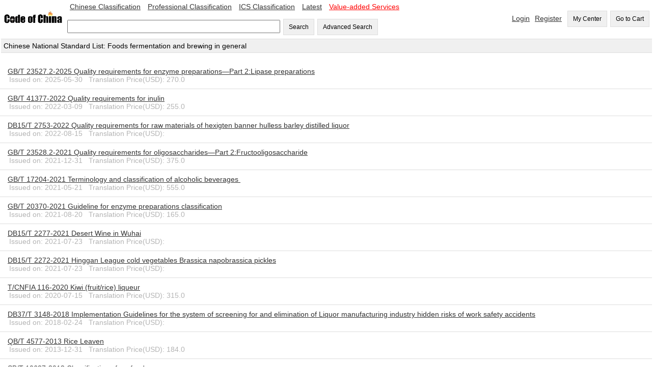

--- FILE ---
content_type: text/html;=;charset=UTF-8
request_url: https://codeofchina.com/national_list/X60.html
body_size: 18392
content:
<!DOCTYPE html>
<html>
<head>
<script async src="https://www.googletagmanager.com/gtag/js?id=UA-1957331-3"></script>
<script>
  window.dataLayer = window.dataLayer || [];
  function gtag(){dataLayer.push(arguments);}
  gtag('js', new Date());
  gtag('config', 'UA-1957331-3');
</script>
<title>Foods fermentation and brewing in general X60 - Chinese Standard Classification - Code of China</title>
<meta name="viewport" content="width=device-width,initial-scale=1.0">
<meta http-equiv="Content-Type" content="text/html; charset=UTF-8">
<meta name="baidu-site-verification" content="ESRxjyYT5e" />
<meta name="description" content="chinese national standard list of X60 Foods fermentation and brewing in general "/>
<link href="../index/style.css" rel="stylesheet" type="text/css" />   
<script type="text/javascript" src="fbase/ws.js"></script>  
<script type="text/javascript" src="fbase/fcommon.js"></script> 
<script type="text/javascript" src="fbase/mart.js"></script>   
<script type="text/javascript" src="../index/handler.js"></script>   
<script type="text/javascript" src="../user/handler.js"></script>      
<script type="text/javascript">
    var resize = function(){
        window.mart.resize();
    };
    startResize=function(){
        var w=window.wade;
        var mt=window.mart;
        w.addEvent("resize", window, resize);
        mt.resize();
    };
    window.showSign = function(a){
        var w = window.wade;
        startResize();
        var userName = w.getCookie("forward_user_name");
        if (w.full(userName)){
            window.currentEmail = userName;
            w.ht("signSpace", "Hello, <span id=\"userName\">" + userName + "</span><span><a class=\"menu2\" onclick=\"window.dropUser();\">Logout</a>");
        }
        else{
            w.ht("signSpace", "<a href=\"../login/default.html\" class=\"menu2\">Login</a><a href=\"../signup/default.html\" class=\"menu2\">Register</a>");
        }
    };
</script>
<script async src="https://www.googletagmanager.com/gtag/js?id=AW-1019258409"></script>
<script async src="https://www.googletagmanager.com/gtag/js?id=G-EGL6P1H1FZ"></script>
<script>
  window.dataLayer = window.dataLayer || [];
  function gtag(){dataLayer.push(arguments);}
  gtag('js', new Date());
  gtag('config', 'G-EGL6P1H1FZ');
  gtag('config', 'AW-1019258409', {'allow_enhanced_conversions': true });
</script>
<script>
var enhanced_conversion_data;
window.addEventListener('DOMContentLoaded', function(event){
   if(window.location.href.includes('/standard/')){
  
          var productName = document.querySelector('#tab1 > table > tbody > tr:nth-child(2) > td:nth-child(2)').innerText;
          var productId = document.querySelector('#standardNo').innerText;
          var productPrice = document.querySelector("#priceid").innerText.replace(',', '');
        
          gtag('event', 'view_item', {
             items: [
               {
                 item_id: productId,
                 item_name: productName,
                 price: productPrice
               }
             ]
          });
         
      document.querySelectorAll('button[onclick*="addProduct"]').forEach(function(e){
         e.addEventListener('click', function(e){
            
            gtag("event", "add_to_cart", {
              items: [{
                  item_name: productName,
                  item_id: productId,
                  price: productPrice,
                }]
            });
   
        });
    });
   }
   
   if(window.location.href.includes('/orderdetail/')){
      setTimeout(function(){
          var arr_name =[];      
          var arr_id =[];  
          var arr_price =[];   
          var allitems = [{
              item_name: '',
              item_id: '',
              price: '',
              quantity:'' 
          }];
          var cart_arr = [];
          
          document.querySelectorAll("#detailTableId > table:nth-child(3) > tbody > tr > td:nth-child(3) > a").forEach(function(item){
            var productName = item.innerText;
            arr_name.push(productName);
          });
        
          document.querySelectorAll("#detailTableId > table:nth-child(3) > tbody > tr > td:nth-child(2) > a").forEach(function(item){
            var productId = item.innerText;
            arr_id.push(productId);
          });
          
          document.querySelectorAll("#detailTableId > table:nth-child(3) > tbody > tr > td:nth-child(5)").forEach(function(item){
            var productPrice = item.innerText;
            if (productPrice != 'Price(USD)'){
               arr_price.push(productPrice.substr(1));
            }
            //console.log(arr_price);
          });
         var transRevenue = (document.querySelector("#detailTableId > table:nth-child(3) > tbody > tr:nth-child(4) > td").innerText.replace(/\D/g,'')/100).toFixed(2);
         
         var email = document.querySelector("#detailTableId > table:nth-child(1) > tbody > tr:nth-child(4) > td:nth-child(2)").innerText;
        
          var loop = arr_name.length;
          for(var i = 0; i < loop; i++)
          {
              allitems = {
              item_name: arr_name[i],
              item_id: arr_id[i],
              price: arr_price[i],
              quantity: 1 
              }
          cart_arr.push(allitems);
          }
          
          gtag("event", "begin_checkout", {
              items: cart_arr
            });
            
           enhanced_conversion_data = {"email": email}
           gtag('event', 'conversion', {
               'send_to': 'AW-1019258409/FdZyCNe48NYDEKnMguYD',
               'value': transRevenue,
               'currency': 'USD'
           });
         
      document.querySelectorAll('#gotopay').forEach(function(e){
         e.addEventListener('click', function(e){
            
            var transId =  document.querySelector("#detailTableId > table:nth-child(1) > tbody > tr:nth-child(1) > td:nth-child(2)").innerText;
            
            
            gtag("event", "purchase", {
                transaction_id: transId,
                value: transRevenue,
                shipping: 0,
                currency: "USD",
                items: cart_arr
            });
   
        });
    });
   }, 4000);
   }
   
});
</script>
</head>
    
<body onload="showPages();showSign();">
<input id="token" type="hidden" value="72D6A492C299915C1768984579725">
<span id="today" style="display:none;">2026-1-21</span>
<span id="ipAddress" style="display:none;">3.23.105.167</span>
<div class="space desktop" style="display:none;">
<table width="100%"  cellpadding="0" cellspacing="0">
  <tr> 
    <td width="10%"><a onclick="window.location='../'"><img src="../codeofchina.gif" width="120" alt="Code of China"/></a></td>  
    <td  width=""> 
        <a href="../chinese/default.html" class="menu2">Chinese Classification</a>
        <a href="../professional/default.html" class="menu2">Professional Classification</a>
        <a href="../ics/default.html" class="menu2">ICS Classification</a>
        <a href="../latest/1.html" class="menu2">Latest</a>
        <a href="../value-added/" class="menu2"><font color="@FF0000">Value-added Services</font></a>
        <br><br>
        <input id="keyword" type="text" size="50" onkeyup="window.Index.onKeyUp(event, false);"/>
        <button onclick="window.Index.searchByWords();">Search</button>
        <button onclick="window.Index.openAdvance();">Advanced Search</button>
    </td>    
   
    <td width="" align="right">
        <span id="signSpace"></span>
        <button onclick="window.wade.open('../order/default.html');">My Center</button>
        <button id="myCartLinker" onclick="window.wade.open('../cart/default.html');">Go to Cart</button>
   </td>
  </tr>
</table>   
</div>
<div class="mobile"  style="display:none;">
    <table width="100%"  cellpadding="0" cellspacing="0">
      <tr> 
        <td width="20%"><a onclick="window.location='../'"><img src="../codeofchina.gif" width="120" alt="Code of China"/></a></td>  
        <td width="80" align="right">
            <button id="myCartLinker" onclick="window.wade.open('../cart/default.html', true);">Go to Cart</button>
       </td>
      </tr>
    </table>  
</div>
<div class="mobile desktop" style="display: none;">
<table width="100%"  cellpadding="0" cellspacing="0" class="guide">
    <tr><td class="guide">Chinese National Standard List: Foods fermentation and brewing in general</td></tr>
</table>   
<br/>
<table width="100%"  cellpadding="0" cellspacing="0" border="0">
<tr>
<td  style="padding: 10px; border-bottom: 1px solid rgb(221,221,221);">
<a target="_blank" href="../standard/GBT23527.2-2025.html" class="menu2">GB/T 23527.2-2025 Quality requirements for enzyme preparations—Part 2:Lipase preparations</a>&nbsp;
<br/><span class="status">&nbsp;&nbsp;Issued on: 2025-05-30 &nbsp; Translation Price(USD): 270.0</span>
</td>
</tr>
<tr>
<td  style="padding: 10px; border-bottom: 1px solid rgb(221,221,221);">
<a target="_blank" href="../standard/GBT41377-2022.html" class="menu2">GB/T 41377-2022 Quality requirements for inulin</a>&nbsp;
<br/><span class="status">&nbsp;&nbsp;Issued on: 2022-03-09 &nbsp; Translation Price(USD): 255.0</span>
</td>
</tr>
<tr>
<td  style="padding: 10px; border-bottom: 1px solid rgb(221,221,221);">
<a target="_blank" href="../standard/DB15T2753-2022.html" class="menu2">DB15/T 2753-2022 Quality requirements for raw materials of hexigten banner hulless barley distilled liquor</a>&nbsp;
<br/><span class="status">&nbsp;&nbsp;Issued on: 2022-08-15 &nbsp; Translation Price(USD): </span>
</td>
</tr>
<tr>
<td  style="padding: 10px; border-bottom: 1px solid rgb(221,221,221);">
<a target="_blank" href="../standard/GBT23528.2-2021.html" class="menu2">GB/T 23528.2-2021 Quality requirements for oligosaccharides—Part 2:Fructooligosaccharide</a>&nbsp;
<br/><span class="status">&nbsp;&nbsp;Issued on: 2021-12-31 &nbsp; Translation Price(USD): 375.0</span>
</td>
</tr>
<tr>
<td  style="padding: 10px; border-bottom: 1px solid rgb(221,221,221);">
<a target="_blank" href="../standard/GBT17204-2021.html" class="menu2">GB/T 17204-2021 Terminology and classification of alcoholic beverages </a>&nbsp;
<br/><span class="status">&nbsp;&nbsp;Issued on: 2021-05-21 &nbsp; Translation Price(USD): 555.0</span>
</td>
</tr>
<tr>
<td  style="padding: 10px; border-bottom: 1px solid rgb(221,221,221);">
<a target="_blank" href="../standard/GBT20370-2021.html" class="menu2">GB/T 20370-2021 Guideline for enzyme preparations classification</a>&nbsp;
<br/><span class="status">&nbsp;&nbsp;Issued on: 2021-08-20 &nbsp; Translation Price(USD): 165.0</span>
</td>
</tr>
<tr>
<td  style="padding: 10px; border-bottom: 1px solid rgb(221,221,221);">
<a target="_blank" href="../standard/DB15T2277-2021.html" class="menu2">DB15/T 2277-2021 Desert Wine in Wuhai</a>&nbsp;
<br/><span class="status">&nbsp;&nbsp;Issued on: 2021-07-23 &nbsp; Translation Price(USD): </span>
</td>
</tr>
<tr>
<td  style="padding: 10px; border-bottom: 1px solid rgb(221,221,221);">
<a target="_blank" href="../standard/DB15T2272-2021.html" class="menu2">DB15/T 2272-2021 Hinggan League cold vegetables Brassica napobrassica pickles</a>&nbsp;
<br/><span class="status">&nbsp;&nbsp;Issued on: 2021-07-23 &nbsp; Translation Price(USD): </span>
</td>
</tr>
<tr>
<td  style="padding: 10px; border-bottom: 1px solid rgb(221,221,221);">
<a target="_blank" href="../standard/TCNFIA116-2020.html" class="menu2">T/CNFIA 116-2020 Kiwi (fruit/rice) liqueur</a>&nbsp;
<br/><span class="status">&nbsp;&nbsp;Issued on: 2020-07-15  &nbsp; Translation Price(USD): 315.0</span>
</td>
</tr>
<tr>
<td  style="padding: 10px; border-bottom: 1px solid rgb(221,221,221);">
<a target="_blank" href="../standard/DB37T3148-2018.html" class="menu2">DB37/T 3148-2018 Implementation Guidelines for the system of screening for and elimination of Liquor manufacturing industry hidden risks of work safety accidents</a>&nbsp;
<br/><span class="status">&nbsp;&nbsp;Issued on: 2018-02-24 &nbsp; Translation Price(USD): </span>
</td>
</tr>
<tr>
<td  style="padding: 10px; border-bottom: 1px solid rgb(221,221,221);">
<a target="_blank" href="../standard/QBT4577-2013.html" class="menu2">QB/T 4577-2013 Rice Leaven</a>&nbsp;
<br/><span class="status">&nbsp;&nbsp;Issued on: 2013-12-31 &nbsp; Translation Price(USD): 184.0</span>
</td>
</tr>
<tr>
<td  style="padding: 10px; border-bottom: 1px solid rgb(221,221,221);">
<a target="_blank" href="../standard/SBT10687-2012.html" class="menu2">SB/T 10687-2012 Classification of soyfoods</a>&nbsp;
<br/><span class="status">&nbsp;&nbsp;Issued on: 2012-3-15 &nbsp; Translation Price(USD): 180.0</span>
</td>
</tr>
<tr>
<td  style="padding: 10px; border-bottom: 1px solid rgb(221,221,221);">
<a target="_blank" href="../standard/SBT10686-2012.html" class="menu2">SB/T 10686-2012 Soyfoods industry terminology</a>&nbsp;
<br/><span class="status">&nbsp;&nbsp;Issued on: 2012-3-15 &nbsp; Translation Price(USD): 480.0</span>
</td>
</tr>
<tr>
<td  style="padding: 10px; border-bottom: 1px solid rgb(221,221,221);">
<a target="_blank" href="../standard/SBT10632-2011.html" class="menu2">SB/T 10632-2011 Thick gravy-stewed semi-dehydrated tofu</a>&nbsp;
<br/><span class="status">&nbsp;&nbsp;Issued on: 2011-8-10 &nbsp; Translation Price(USD): 120.0</span>
</td>
</tr>
<tr>
<td  style="padding: 10px; border-bottom: 1px solid rgb(221,221,221);">
<a target="_blank" href="../standard/SBT10630-2011.html" class="menu2">SB/T 10630-2011 Technical specifications for field processing bean products</a>&nbsp;
<br/><span class="status">&nbsp;&nbsp;Issued on: 2011-8-10 &nbsp; Translation Price(USD): 120.0</span>
</td>
</tr>
<tr>
<td  style="padding: 10px; border-bottom: 1px solid rgb(221,221,221);">
<a target="_blank" href="../standard/SBT10633-2011.html" class="menu2">SB/T 10633-2011 Soymilk</a>&nbsp;
<br/><span class="status">&nbsp;&nbsp;Issued on: 2011-8-10 &nbsp; Translation Price(USD): 120.0</span>
</td>
</tr>
<tr>
<td  style="padding: 10px; border-bottom: 1px solid rgb(221,221,221);">
<a target="_blank" href="../standard/QBT4158-2010.html" class="menu2">QB/T 4158-2010 Food additive Disodium 5-Uridylate</a>&nbsp;
<br/><span class="status">&nbsp;&nbsp;Issued on: 2011-1-21 &nbsp; Translation Price(USD): 150.0</span>
</td>
</tr>
<tr>
<td  style="padding: 10px; border-bottom: 1px solid rgb(221,221,221);">
<a target="_blank" href="../standard/GBT24401-2009.html" class="menu2">GB/T 24401-2009 Alpha-amylase preparation</a>&nbsp;
<br/><span class="status">&nbsp;&nbsp;Issued on: 2009-9-30 &nbsp; Translation Price(USD): 360.0</span>
</td>
</tr>
<tr>
<td  style="padding: 10px; border-bottom: 1px solid rgb(221,221,221);">
<a target="_blank" href="../standard/SBT10528-2009.html" class="menu2">SB/T 10528-2009 Natto</a>&nbsp;
<br/><span class="status">&nbsp;&nbsp;Issued on: 2009-04-02 &nbsp; Translation Price(USD): 120.0</span>
</td>
</tr>
<tr>
<td  style="padding: 10px; border-bottom: 1px solid rgb(221,221,221);">
<a target="_blank" href="../standard/GBT23531-2009.html" class="menu2">GB/T 23531-2009 Good manufacturing practices for enzyme preparations used in food processing</a>&nbsp;
<br/><span class="status">&nbsp;&nbsp;Issued on: 2009-04-27 &nbsp; Translation Price(USD): 240.0</span>
</td>
</tr>
</table> 
</div>
<div id="pagebar" style="display: none;padding: 10px">
    <div id="pagestatus" style="padding: 5px;"></div>
    <div id="pageitems"  style="padding: 10px 2px 10px 2px;"></div>
</div>
<script type="text/javascript">
    var w = window.wade;
    var count = 47;
    var pc =  20;
    pageUrl = function(a){
        var url = w.trim(document.location);
        var ts = url.split("?");
        var ps = w.params();
        ps.page = a;
        var ds = w.toParams(ps, true);
        var rs = ts[0] + "?" + ds;
        return rs;
    };
    pageLinker = function(a, b){
        var tt = b;
        if (w.none(tt)){
            tt = "[" + a + "]";
        }
        return "<a style='padding: 10px;' href='" + pageUrl(a) + "'>" + tt + "</a>";
    };
    showPages = function(){
        w.show("pagebar");
        var cpage = w.param("page");
        if (w.none(cpage)){
            cpage = 1;
        }
        cpage = parseInt(cpage);
        var cr = count % pc;
        var ep = parseInt(count / pc);
        if (cr > 0){
            ep += 1;
        }
        var ht = "";
        if (ep > 1){
            ht = pageLinker("1", "First");
            var pcount = 0;
            var start = cpage + 1;
            for (var i = start; i <= ep; i++){
                ht += pageLinker(i);
                pcount += 1;
                if (pcount >= 10){
                    break;
                }
            }
            ht += pageLinker(ep, "End");
        }
        w.ht("pageitems", ht);
        var pht = "";
        if(ep > 1){
            pht = "<span class='status'>" + cpage + "/" + ep + "</span>";
        }
        w.ht("pagestatus", pht);
    }
</script>  
<div align="center" class="foot desktop" style="display:none;">
        <a href="../aboutus/">About Us</a> &nbsp;&nbsp;| &nbsp;&nbsp;
        <a href="../contactus/">Contact Us</a> &nbsp;&nbsp;| &nbsp;&nbsp; 
        <a href="../term/">Terms of Service</a> &nbsp;&nbsp;| &nbsp;&nbsp;
        <a href="../privacy/">Privacy</a> &nbsp;&nbsp;| &nbsp;&nbsp;
        <a href="../refund/">Cancellation & Refund Policy</a> &nbsp;&nbsp;| &nbsp;&nbsp;
        <a href="../payment/">Payment</a>
</div>
<script async src="https://www.googletagmanager.com/gtag/js?id=AW-1019258409"></script>
<script>
  window.dataLayer = window.dataLayer || [];
  function gtag(){dataLayer.push(arguments);}
  gtag('js', new Date());
  gtag('config', 'AW-1019258409');
</script>
<div class="mobile desktop" style="display: none;">
<table width="100%"  cellpadding="0" cellspacing="0">
 <tr> 
    <td align="center"> Tel: +86-10-8572 5655 | Fax: +86-10-8581 9515  Email: <a href="mailto:coc@codeofchina.com">coc@codeofchina.com</a>  | <a target=blank href=tencent://message/?uin=672269886&Site=www.codeofchina.com&Menu=yes><img border="0" SRC=http://wpa.qq.com/pa?p=1:672269886:4 alt="Send me a message"></a>QQ: <a target=blank href=tencent://message/?uin=672269886&Site=www.codeofchina.com&Menu=yes>672269886</a></td>
  </tr>
  <tr> 
    <td align="center"> Copyright: Beijing COC Tech Co., Ltd. 2008-2040
</td>
</table>
</div>
</body>
</html>

